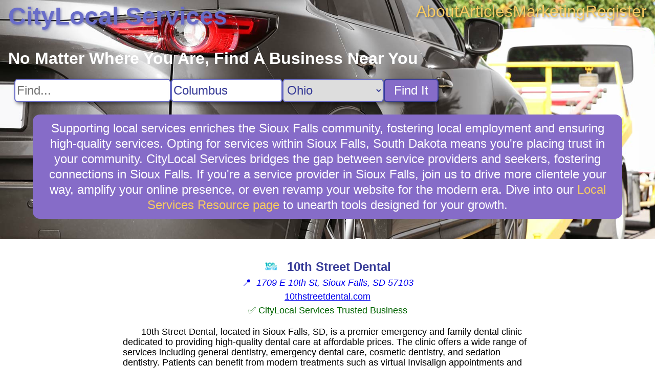

--- FILE ---
content_type: text/html; charset=utf8
request_url: https://citylocal.services/business/10th_Street_Dental
body_size: 3570
content:
 <!DOCTYPE html> <html lang="en-US"> <head> <link rel="stylesheet" href="https://cdnjs.cloudflare.com/ajax/libs/normalize/8.0.1/normalize.min.css"> <link rel="stylesheet" href="/static/ad812a3f75baefd9.css"> <title>10th Street Dental Business Information for Sioux Falls, South Dakota - CityLocal Services</title> <meta name="description" content="CityLocal Services business information for 10th Street Dental in Sioux Falls, South Dakota. 10th Street Dental, located in Sioux Falls, SD, is a premier emergency and family dental clinic dedicated to providing high-quality dental care at affordable prices."> <meta name="viewport" content="width=device-width, initial-scale=1"> <script src="https://www.googletagmanager.com/gtag/js?id=G-XH7KKGD641" async></script> <script> window.dataLayer = window.dataLayer || []; function gtag() { dataLayer.push(arguments); } gtag('js', new Date()); gtag('config', 'G-XH7KKGD641'); </script>  <link rel="stylesheet" href="/static/56c4128b81091397.css"> <script type="application/ld+json"> { "@context": "https://schema.org", "@type": "LocalBusiness", "name": "10th Street Dental", "url": "https://10thstreetdental.com", "address": "1709 E 10th St, Sioux Falls, SD 57103", "description": "10th Street Dental, located in Sioux Falls, SD, is a premier emergency and family dental clinic dedicated to providing high-quality dental care at affordable prices." } </script>  </head> <body class="business"> <div class="content">  <header style="background-image: url(/static/6b1165f1e367a4ec.webp); aspect-ratio: 1920 / 600;"> <nav> <a class="nav-logo" href="/">CityLocal Services</a> <div class="nav-links"> <a href="/about" title="About CityLocal Services">About</a> <a href="/articles" title="Articles">Articles</a> <a href="/marketing" title="Business Marketing Opportunites">Marketing</a> <a href="/register" title="Register My Business">Register</a> </div> </nav>  <search> <h1>No Matter Where You Are, Find A Business Near You</h1> <form class="search" action="/search"> <input type="text" name="q" aria-label="Search For" placeholder="Find..."><input type="text" name="city" aria-label="Search City" placeholder="City" value="Columbus"> <select name="state" aria-label="Search State"> <option value="">State...</option> <option value="AL">Alabama</option><option value="AK">Alaska</option><option value="AZ">Arizona</option><option value="AR">Arkansas</option><option value="CA">California</option><option value="CO">Colorado</option><option value="CT">Connecticut</option><option value="DC">D.C.</option><option value="DE">Delaware</option><option value="FL">Florida</option><option value="GA">Georgia</option><option value="HI">Hawaii</option><option value="ID">Idaho</option><option value="IL">Illinois</option><option value="IN">Indiana</option><option value="IA">Iowa</option><option value="KS">Kansas</option><option value="KY">Kentucky</option><option value="LA">Louisiana</option><option value="ME">Maine</option><option value="MD">Maryland</option><option value="MA">Massachusetts</option><option value="MI">Michigan</option><option value="MN">Minnesota</option><option value="MS">Mississippi</option><option value="MO">Missouri</option><option value="MT">Montana</option><option value="NE">Nebraska</option><option value="NV">Nevada</option><option value="NH">New Hampshire</option><option value="NJ">New Jersey</option><option value="NM">New Mexico</option><option value="NY">New York</option><option value="NC">North Carolina</option><option value="ND">North Dakota</option><option value="OH" selected>Ohio</option><option value="OK">Oklahoma</option><option value="OR">Oregon</option><option value="PA">Pennsylvania</option><option value="PR">Puerto Rico</option><option value="RI">Rhode Island</option><option value="SC">South Carolina</option><option value="SD">South Dakota</option><option value="TN">Tennessee</option><option value="TX">Texas</option><option value="UT">Utah</option><option value="VT">Vermont</option><option value="VI">Virgin Islands</option><option value="VA">Virginia</option><option value="WA">Washington</option><option value="WV">West Virginia</option><option value="WI">Wisconsin</option><option value="WY">Wyoming</option></select> <button type="submit">Find It</button> </form> </search> <div class="blurb">Supporting local services enriches the Sioux Falls community, fostering local employment and ensuring high-quality services. Opting for services within Sioux Falls, South Dakota means you're placing trust in your community. CityLocal Services bridges the gap between service providers and seekers, fostering connections in Sioux Falls. If you're a service provider in Sioux Falls, join us to drive more clientele your way, amplify your online presence, or even revamp your website for the modern era. Dive into our <a href="/marketing" title="Local Services Resources">Local Services Resource page</a> to unearth tools designed for your growth.</div></header> <main> <div class="header"> <div class="title">  <img src="https://10thstreetdental.com/wp-content/uploads/2020/10/cropped-Screen-Shot-2020-10-09-at-1.15.31-PM-32x32.png" alt="10th Street Dental Logo" referrerpolicy="no-referrer" onerror="this.parentNode.removeChild(this);">  <h1>10th Street Dental</h1> </div>  <a class="address" href="https://google.com/maps/search/1709%20E%2010th%20St,%20Sioux%20Falls,%20SD,%2057103" title="View on Google Maps" target="_blank" rel="nofollow noreferrer external"> &#x1F4CD;&nbsp; <address>1709 E 10th St, Sioux Falls, SD 57103</address> </a> <a href="https://10thstreetdental.com" title="Visit 10thstreetdental.com for affordable dental care" target="_blank" rel="noopener external"> 10thstreetdental.com </a>  <div class="verified" title="This verified business meets our standards for quality service."> &#9989; CityLocal Services Trusted Business </div>  </div> <div class="summary"> <p>10th Street Dental, located in Sioux Falls, SD, is a premier emergency and family dental clinic dedicated to providing high-quality dental care at affordable prices. The clinic offers a wide range of services including general dentistry, emergency dental care, cosmetic dentistry, and sedation dentistry. Patients can benefit from modern treatments such as virtual Invisalign appointments and advanced dental health exams utilizing intra-oral scanners. They also provide free consultations for wisdom teeth and implants, ensuring comprehensive care tailored to each patient's needs.</p><p>Established with the goal of creating a relaxed and stress-free environment for dental visits, 10th Street Dental emphasizes patient comfort and satisfaction. Their team is committed to making every appointment enjoyable while addressing any concerns that patients may have. Open on Saturdays and available for emergency calls until 9 PM, the clinic aims to be accessible to the community. With a focus on building long-term relationships with their patients, 10th Street Dental provides personalized treatment plans that cater to individual oral health needs.</p> </div> </main>  </div> <footer> <section class="nonlocal"> <h3>Discover Something New On CityLocal Services: Non-local Businesses That Can Help</h3> <nav> <a href="/search?state=AL" title="Find Businesses in Alabama">Alabama</a><a href="/search?state=AK" title="Find Businesses in Alaska">Alaska</a><a href="/search?state=AZ" title="Find Businesses in Arizona">Arizona</a><a href="/search?state=AR" title="Find Businesses in Arkansas">Arkansas</a><a href="/search?state=CA" title="Find Businesses in California">California</a><a href="/search?state=CO" title="Find Businesses in Colorado">Colorado</a><a href="/search?state=CT" title="Find Businesses in Connecticut">Connecticut</a><a href="/search?state=DC" title="Find Businesses in D.C.">D.C.</a><a href="/search?state=DE" title="Find Businesses in Delaware">Delaware</a><a href="/search?state=FL" title="Find Businesses in Florida">Florida</a><a href="/search?state=GA" title="Find Businesses in Georgia">Georgia</a><a href="/search?state=HI" title="Find Businesses in Hawaii">Hawaii</a><a href="/search?state=ID" title="Find Businesses in Idaho">Idaho</a><a href="/search?state=IL" title="Find Businesses in Illinois">Illinois</a><a href="/search?state=IN" title="Find Businesses in Indiana">Indiana</a><a href="/search?state=IA" title="Find Businesses in Iowa">Iowa</a><a href="/search?state=KS" title="Find Businesses in Kansas">Kansas</a><a href="/search?state=KY" title="Find Businesses in Kentucky">Kentucky</a><a href="/search?state=LA" title="Find Businesses in Louisiana">Louisiana</a><a href="/search?state=ME" title="Find Businesses in Maine">Maine</a><a href="/search?state=MD" title="Find Businesses in Maryland">Maryland</a><a href="/search?state=MA" title="Find Businesses in Massachusetts">Massachusetts</a><a href="/search?state=MI" title="Find Businesses in Michigan">Michigan</a><a href="/search?state=MN" title="Find Businesses in Minnesota">Minnesota</a><a href="/search?state=MS" title="Find Businesses in Mississippi">Mississippi</a><a href="/search?state=MO" title="Find Businesses in Missouri">Missouri</a><a href="/search?state=MT" title="Find Businesses in Montana">Montana</a><a href="/search?state=NE" title="Find Businesses in Nebraska">Nebraska</a><a href="/search?state=NV" title="Find Businesses in Nevada">Nevada</a><a href="/search?state=NH" title="Find Businesses in New Hampshire">New Hampshire</a><a href="/search?state=NJ" title="Find Businesses in New Jersey">New Jersey</a><a href="/search?state=NM" title="Find Businesses in New Mexico">New Mexico</a><a href="/search?state=NY" title="Find Businesses in New York">New York</a><a href="/search?state=NC" title="Find Businesses in North Carolina">North Carolina</a><a href="/search?state=ND" title="Find Businesses in North Dakota">North Dakota</a><a href="/search?state=OH" title="Find Businesses in Ohio">Ohio</a><a href="/search?state=OK" title="Find Businesses in Oklahoma">Oklahoma</a><a href="/search?state=OR" title="Find Businesses in Oregon">Oregon</a><a href="/search?state=PA" title="Find Businesses in Pennsylvania">Pennsylvania</a><a href="/search?state=PR" title="Find Businesses in Puerto Rico">Puerto Rico</a><a href="/search?state=RI" title="Find Businesses in Rhode Island">Rhode Island</a><a href="/search?state=SC" title="Find Businesses in South Carolina">South Carolina</a><a href="/search?state=SD" title="Find Businesses in South Dakota">South Dakota</a><a href="/search?state=TN" title="Find Businesses in Tennessee">Tennessee</a><a href="/search?state=TX" title="Find Businesses in Texas">Texas</a><a href="/search?state=UT" title="Find Businesses in Utah">Utah</a><a href="/search?state=VT" title="Find Businesses in Vermont">Vermont</a><a href="/search?state=VI" title="Find Businesses in Virgin Islands">Virgin Islands</a><a href="/search?state=VA" title="Find Businesses in Virginia">Virginia</a><a href="/search?state=WA" title="Find Businesses in Washington">Washington</a><a href="/search?state=WV" title="Find Businesses in West Virginia">West Virginia</a><a href="/search?state=WI" title="Find Businesses in Wisconsin">Wisconsin</a><a href="/search?state=WY" title="Find Businesses in Wyoming">Wyoming</a> </nav> </section> </footer> </body> <!-- This site or product includes IP2Location LITE data available from https://lite.ip2location.com. --> </html> 